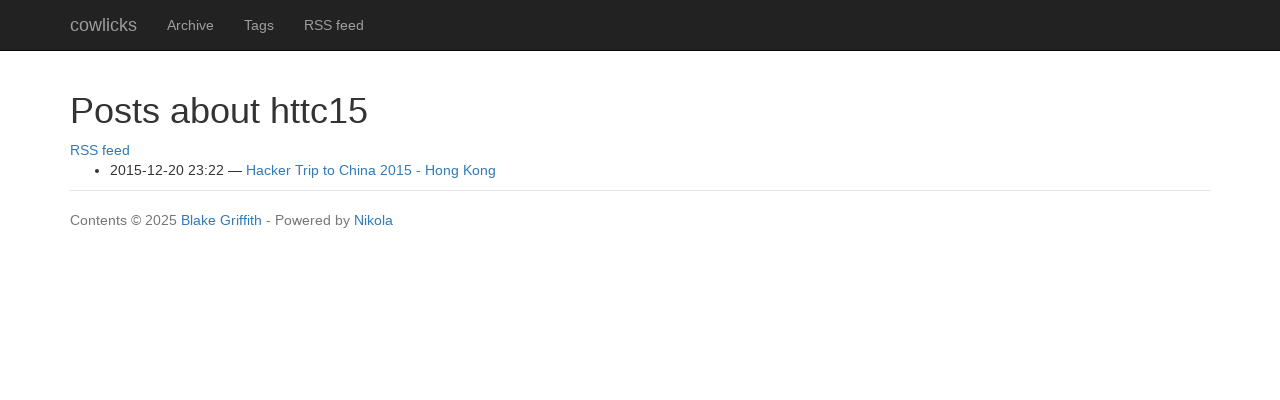

--- FILE ---
content_type: text/html
request_url: https://cowlicks.website/categories/httc15.html
body_size: 4099
content:
<!DOCTYPE html>
<html lang="en">
<head>
<meta charset="utf-8">
<meta name="viewport" content="width=device-width, initial-scale=1">
<title>Posts about httc15 | cowlicks</title>
<link href="../assets/css/bootstrap.min.css" rel="stylesheet" type="text/css">
<link href="../assets/css/baguetteBox.min.css" rel="stylesheet" type="text/css">
<link href="../assets/css/rst_base.css" rel="stylesheet" type="text/css">
<link href="../assets/css/nikola_rst.css" rel="stylesheet" type="text/css">
<link href="../assets/css/code.css" rel="stylesheet" type="text/css">
<link href="../assets/css/theme.css" rel="stylesheet" type="text/css">
<link href="../assets/css/ipython.min.css" rel="stylesheet" type="text/css">
<link href="../assets/css/nikola_ipython.css" rel="stylesheet" type="text/css">
<meta name="theme-color" content="#5670d4">
<meta name="generator" content="Nikola (getnikola.com)">
<link rel="alternate" type="application/rss+xml" title="RSS" hreflang="en" href="../rss.xml">
<link rel="canonical" href="https://cowlicks.website/categories/httc15.html">
<!--[if lt IE 9]><script src="../assets/js/html5.js"></script><![endif]--><link rel="alternate" type="application/rss+xml" title="RSS for tag httc15" hreflang="en" href="httc15.xml">
</head>
<body>
<a href="#content" class="sr-only sr-only-focusable">Skip to main content</a>

<!-- Menubar -->

<nav class="navbar navbar-inverse navbar-static-top"><div class="container">
<!-- This keeps the margins nice -->
        <div class="navbar-header">
            <button type="button" class="navbar-toggle collapsed" data-toggle="collapse" data-target="#bs-navbar" aria-controls="bs-navbar" aria-expanded="false">
            <span class="sr-only">Toggle navigation</span>
            <span class="icon-bar"></span>
            <span class="icon-bar"></span>
            <span class="icon-bar"></span>
            </button>
            <a class="navbar-brand" href="https://cowlicks.website/">

                <span id="blog-title">cowlicks</span>
            </a>
        </div>
<!-- /.navbar-header -->
        <div class="collapse navbar-collapse" id="bs-navbar" aria-expanded="false">
            <ul class="nav navbar-nav">
<li>
<a href="../archive.html">Archive</a>
                </li>
<li>
<a href="index.html">Tags</a>
                </li>
<li>
<a href="../rss.xml">RSS feed</a>

                
            </li>
</ul>
<ul class="nav navbar-nav navbar-right"></ul>
</div>
<!-- /.navbar-collapse -->
    </div>
<!-- /.container -->
</nav><!-- End of Menubar --><div class="container" id="content" role="main">
    <div class="body-content">
        <!--Body content-->
        <div class="row">
            
<article class="tagpage"><header><h1>Posts about httc15</h1>
        <div class="metadata">
                            <p class="feedlink">
                                    <a href="httc15.xml" hreflang="en" type="application/rss+xml">RSS feed</a>

                </p>

        </div>
        
    </header><ul class="postlist">
<li>
<time class="listdate" datetime="2015-12-20T23:22:54Z" title="2015-12-20 23:22">2015-12-20 23:22</time><a href="../posts/hacker-trip-to-china-2015-hong-kong.html" class="listtitle">Hacker Trip to China 2015 - Hong Kong</a><a></a>
</li>
        </ul></article>
</div>
        <!--End of body content-->

        <footer id="footer">
            Contents © 2025         <a href="mailto:blake.a.griffith@gmail.com">Blake Griffith</a> - Powered by         <a href="https://getnikola.com" rel="nofollow">Nikola</a>         
            
        </footer>
</div>
</div>

            <script src="../assets/js/jquery.min.js"></script><script src="../assets/js/bootstrap.min.js"></script><script src="../assets/js/baguetteBox.min.js"></script><script src="../assets/js/moment-with-locales.min.js"></script><script src="../assets/js/fancydates.min.js"></script><!-- fancy dates --><script>
    moment.locale("en");
    fancydates(0, "YYYY-MM-DD HH:mm");
    </script><!-- end fancy dates --><script>
    baguetteBox.run('div#content', {
        ignoreClass: 'islink',
        captions: function(element) {
            return element.getElementsByTagName('img')[0].alt;
    }});
    </script>
</body>
</html>


--- FILE ---
content_type: text/css
request_url: https://cowlicks.website/assets/css/rst_base.css
body_size: 13004
content:
/* Minimal style sheet for the HTML output of Docutils.                    */
/*                                                                         */
/* :Author: Günter Milde, based on html4css1.css by David Goodger          */
/* :Id: $Id: minimal.css 9079 2022-06-19 14:00:56Z milde $                                                               */
/* :Copyright: © 2015, 2021 Günter Milde.                                  */
/* :License: Released under the terms of the `2-Clause BSD license`_,      */
/*    in short:                                                            */
/*                                                                         */
/*    Copying and distribution of this file, with or without modification, */
/*    are permitted in any medium without royalty provided the copyright   */
/*    notice and this notice are preserved.                                */
/*                                                                         */
/*    This file is offered as-is, without any warranty.                    */
/*                                                                         */
/* .. _2-Clause BSD license: http://www.spdx.org/licenses/BSD-2-Clause     */

/* This CSS3 stylesheet defines rules for Docutils elements without        */
/* HTML equivalent. It is required to make the document semantics visible. */
/*                                                                         */
/* .. _validates: http://jigsaw.w3.org/css-validator/validator$link        */

/* titles */
p.topic-title,
p.admonition-title,
p.system-message-title {
  font-weight: bold;
}
p.sidebar-title,
p.rubric {
  font-weight: bold;
  font-size: larger;
}
p.rubric {
  color: maroon;
}
p.subtitle,
p.section-subtitle,
p.sidebar-subtitle {
  font-weight: bold;
  margin-top: -0.5em;
}
h1 + p.subtitle {
  font-size: 1.6em;
}
a.toc-backref {
  color: inherit;
  text-decoration: none;
}

/* Warnings, Errors */
.system-messages h2,
.system-message-title,
span.problematic {
  color: red;
}

/* Inline Literals */
.docutils.literal {
  font-family: monospace;
  white-space: pre-wrap;
}
/* do not wrap at hyphens and similar: */
.literal > span.pre { white-space: nowrap; }

/* Lists */

/* compact and simple lists: no margin between items */
.simple  li, .simple  ul, .simple  ol,
.compact li, .compact ul, .compact ol,
.simple  > li p, dl.simple  > dd,
.compact > li p, dl.compact > dd {
  margin-top: 0;
  margin-bottom: 0;
}
/* Nested Paragraphs
p:first-child { margin-top: 0; }
p:last-child { margin-bottom: 0; }
details > p:last-child { margin-bottom: 1em; }
 */

/* Table of Contents */
.contents ul.auto-toc { /* section numbers present */
  list-style-type: none;
}

/* Enumerated Lists */
ol.arabic     { list-style: decimal }
ol.loweralpha { list-style: lower-alpha }
ol.upperalpha { list-style: upper-alpha }
ol.lowerroman { list-style: lower-roman }
ol.upperroman { list-style: upper-roman }

/* Definition Lists and Derivatives */
dt .classifier { font-style: italic }
dt .classifier:before {
  font-style: normal;
  margin: 0.5em;
  content: ":";
}
/* Field Lists and similar */
/* bold field name, content starts on the same line */
dl.field-list,
dl.option-list,
dl.docinfo,
dl.footnote,
dl.citation {
  display: flow-root;
}
dl.field-list > dt,
dl.option-list > dt,
dl.docinfo > dt,
dl.footnote > dt,
dl.citation > dt {
  font-weight: bold;
  clear: left;
  float: left;
  margin: 0;
  padding: 0;
  padding-right: 0.2em;
}
/* Offset for field content (corresponds to the --field-name-limit option) */
dl.field-list > dd,
dl.option-list > dd,
dl.docinfo > dd {
  margin-left:  9em; /* ca. 14 chars in the test examples, fit all Docinfo fields */
}
/* start nested lists on new line */
dd > dl:first-child,
dd > ul:first-child,
dd > ol:first-child {
  clear: left;
}
/* start field-body on a new line after long field names */
dl.field-list > dd > *:first-child,
dl.option-list > dd > *:first-child
{
  display: inline-block;
  width: 100%;
  margin: 0;
}

/* Bibliographic Fields (docinfo) */
dl.docinfo pre.address {
  font: inherit;
  margin: 0.5em 0;
}
dl.docinfo > dd.authors > p { margin: 0; }

/* Option Lists */
dl.option-list > dt { font-weight: normal; }
span.option { white-space: nowrap; }

/* Footnotes and Citations  */

.footnote, .citation { margin: 1em 0; } /* default paragraph skip (Firefox) */
/* hanging indent */
.citation { padding-left: 2em; }
.footnote { padding-left: 1.7em; }
.footnote.superscript { padding-left: 1.0em; }
.citation > .label { margin-left: -2em; }
.footnote > .label { margin-left: -1.7em; }
.footnote.superscript > .label { margin-left: -1.0em; }

.footnote > .label + *,
.citation > .label + * {
  display: inline-block;
  margin-top: 0;
  vertical-align: top;
}
.footnote > .backrefs + *,
.citation > .backrefs + * {
  margin-top: 0;
}
.footnote > .label + p, .footnote > .backrefs + p,
.citation > .label + p, .citation > .backrefs + p {
  display: inline;
  vertical-align: inherit;
}

.backrefs { user-select: none; }
.backrefs > a { font-style: italic; }

/* superscript footnotes */
a[role="doc-noteref"].superscript,
.footnote.superscript > .label,
.footnote.superscript > .backrefs {
  vertical-align: super;
  font-size: smaller;
  line-height: 1;
}
a[role="doc-noteref"].superscript > .fn-bracket,
.footnote.superscript > .label > .fn-bracket {
  /* hide brackets in display but leave for copy/paste */
  display: inline-block;
  width: 0;
  overflow: hidden;
}
[role="doc-noteref"].superscript + [role="doc-noteref"].superscript {
  padding-left: 0.15em; /* separate consecutive footnote references */
  /* TODO: unfortunately, "+" also selects with text between the references. */
}

/* Legacy Footnotes and Citations */
dl.footnote.superscript > dd { margin-left: 1em; }
dl.footnote.brackets > dd { margin-left: 2em; }
dl.footnote > dt { font-weight: normal; }
dt.label > span.brackets:before { content: "["; }
dt.label > span.brackets:after { content: "]"; }
a.footnote-reference.superscript,
dl.footnote.superscript > dt.label {
  vertical-align: super;
  font-size: small;
}
dt.label > span.fn-backref {
  margin-left: 0.2em;
  font-weight: normal;
}
dt.label > span.fn-backref > a { font-style: italic; }

/* Alignment */
.align-left   {
  text-align: left;
  margin-right: auto;
}
.align-center {
  text-align: center;
  margin-left: auto;
  margin-right: auto;
}
.align-right  {
  text-align: right;
  margin-left: auto;
}
.align-top    { vertical-align: top; }
.align-middle { vertical-align: middle; }
.align-bottom { vertical-align: bottom; }

img.align-left, img.align-center, img.align-right,
.figure.align-left, .figure.align-center, .figure.align-right,
object.align-left, object.align-center, object.align-right {
  display: block;
}

/* reset inner alignment in figures and tables */
figure.align-left, figure.align-right,
table.align-left, table.align-center, table.align-right {
  text-align: inherit;
}

/* Text Blocks */
.topic { margin: 1em 2em; }
.sidebar,
.admonition,
.system-message {
  margin: 1em 2em;
  border: thin solid;
  padding: 0.5em 1em;
}
div.line-block { display: block; }
div.line-block div.line-block, pre { margin-left: 2em; }

/* Code line numbers: dropped when copying text from the page */
pre.code .ln { display: none; }
pre.code code:before {
  content: attr(data-lineno); /* …, none) fallback not supported by any browser */
  color: gray;
}

/* Tables */
td > p:first-child, th > p:first-child { margin-top: 0; }
td > p, th > p { margin-bottom: 0; }

.borderless td, .borderless th {
  border: 0;
  padding: 0;
  padding-right: 0.5em /* separate table cells */
}

table > caption {
  text-align: left;
  margin-top: 0.2em;
  margin-bottom: 0.2em;
}
table.captionbelow {
  caption-side: bottom;
}

/* CSS31_ style sheet for the output of Docutils HTML writers.             */
/* Rules for easy reading and pre-defined style variants.                  */
/*                                                                         */
/* :Author: Günter Milde, based on html4css1.css by David Goodger          */
/* :Id: $Id: plain.css 9081 2022-06-19 20:23:12Z milde $                                                               */
/* :Copyright: © 2015 Günter Milde.                                        */
/* :License: Released under the terms of the `2-Clause BSD license`_,      */
/*    in short:                                                            */
/*                                                                         */
/*    Copying and distribution of this file, with or without modification, */
/*    are permitted in any medium without royalty provided the copyright   */
/*    notice and this notice are preserved.                                */
/*                                                                         */
/*    This file is offered as-is, without any warranty.                    */
/*                                                                         */
/* .. _2-Clause BSD license: http://www.spdx.org/licenses/BSD-2-Clause     */
/* .. _CSS3: https://www.w3.org/Style/CSS/                                 */


/* Document Structure */
/* ****************** */

/* Table of Contents */
ul.auto-toc > li > p {
  padding-left: 1em;
  text-indent: -1em;
}
nav.contents ul {
  padding-left: 1em;
}
main > nav.contents ul ul ul ul:not(.auto-toc) {
  list-style-type: '\2B29\ ';
}
main > nav.contents ul ul ul ul ul:not(.auto-toc) {
  list-style-type: '\2B1D\ ';
}

/* Transitions */
hr.docutils {
  width: 80%;
  margin-top: 1em;
  margin-bottom: 1em;
  clear: both;
}

dl > dd {
  margin-bottom: 0.5em;
}

/* Lists */
/* ===== */

/* Definition Lists */
/* Indent lists nested in definition lists */
dd > ul:only-child, dd > ol:only-child { padding-left: 1em; }

/* Description Lists */
/* styled like in most dictionaries, encyclopedias etc. */
dl.description {
  display: flow-root;
}
dl.description > dt {
  font-weight: bold;
  clear: left;
  float: left;
  margin: 0;
  padding: 0;
  padding-right: 0.3em;
}
dl.description > dd:after {
  display: table;
  content: "";
  clear: left; /* clearfix for empty descriptions */
}

/* Field Lists */

dl.field-list > dd,
dl.docinfo > dd {
  margin-left: var(--field-indent); /* adapted in media queries or HTML */
}

/* example for custom field-name width */
dl.field-list.narrow > dd {
  --field-indent: 5em;
}
/* run-in: start field-body on same line after long field names */
dl.field-list.run-in > dd p {
  display: block;
}

/* Bibliographic Fields */

/* generally, bibliographic fields use dl.docinfo */
/* but dedication and abstract are placed into divs */
div.abstract p.topic-title {
  text-align: center;
}
div.dedication {
  margin: 2em 5em;
  text-align: center;
  font-style: italic;
}
div.dedication p.topic-title {
  font-style: normal;
}

/* disclosures */
details { padding-left: 1em; }
summary { margin-left: -1em; }

/* Text Blocks */
/* =========== */

/* Literal Blocks */
pre.literal-block, pre.doctest-block,
pre.math, pre.code {
  font-family: monospace;
}

/* Block Quotes and Topics */
blockquote p.attribution,
.topic p.attribution {
  text-align: right;
  margin-left: 20%;
}

/* Tables */
/* ====== */

/* th { vertical-align: bottom; } */

table tr { text-align: left; }

/* "booktabs" style (no vertical lines) */
table.booktabs {
  border: 0;
  border-top: 2px solid;
  border-bottom: 2px solid;
  border-collapse: collapse;
}
table.booktabs * {
  border: 0;
}
table.booktabs th {
  border-bottom: thin solid;
}

/* numbered tables (counter defined in div.document) */
table.numbered > caption:before {
  counter-increment: table;
  content: "Table " counter(table) ": ";
  font-weight: bold;
}

/* Explicit Markup Blocks */
/* ====================== */

/* Footnotes and Citations */
/* ----------------------- */

/* line on the left */
.footnote-list {
  border-left: solid thin;
  padding-left: 0.25em;
}

/* same thing for old docutils versions */
dl.footnote {
  padding-left: 1ex;
  border-left: solid;
  border-left-width: thin;
}

/* Directives */
/* ---------- */

/* Body Elements */
/* ~~~~~~~~~~~~~ */

/* Images and Figures */

/* let content flow to the side of aligned images and figures */
figure.align-left,
img.align-left,
video.align-left,
object.align-left {
  clear: left;
  float: left;
  margin-right: 1em;
}
figure.align-right,
img.align-right,
video.align-right,
object.align-right {
  clear: right;
  float: right;
  margin-left: 1em;
}

/* Numbered figures */
figure.numbered > figcaption > p:before {
  counter-increment: figure;
  content: "Figure " counter(figure) ": ";
  font-weight: bold;
}

/* Admonitions and System Messages */
.caution p.admonition-title,
.attention p.admonition-title,
.danger p.admonition-title,
.error p.admonition-title,
.warning p.admonition-title,
div.error {
  color: red;
}

/* Sidebar */
/* Move right. In a layout with fixed margins, */
/* it can be moved into the margin.            */
aside.sidebar {
  width: 30%;
  max-width: 26em;
  float: right;
  clear: right;
  margin-left: 1em;
  margin-right: -1%;
  background-color: #fffffa;
}


--- FILE ---
content_type: text/css
request_url: https://cowlicks.website/assets/css/nikola_ipython.css
body_size: 761
content:
div.prompt {
  padding: 0.6em;
  font-size: 13px;
  background-color: #E9E9E9;
  margin-right: 1em;
  -webkit-border-radius: 3px;
  -moz-border-radius: 3px;
  border-radius: 3px;
}

div.output_prompt {
  /* 5px right shift to account for margin in parent container */
  margin: 0 5px 0 0px;
}

div.output_area pre {
  font-size: 13px;
}

div.text_cell_render {
  padding: 0px;
  color: #333333;
}

.rendered_html p {
  text-align: left;
}

.rendered_html ul {
  margin: 0 0 12px 25px;
}

.rendered_html :visited {
  text-decoration: none;
}

.rendered_html :link {
  text-decoration: none;
}

.rendered_html pre, .rendered_html code {
  background-color: #DDDDDD;
  margin: 1em 0em;
  font-size: 14px;
}

.rendered_html pre {
  padding-left: 0.5em;
  padding-right: 0.5em;
  padding-top: 0.05em;
  padding-bottom: 0.05em;
}

.page-content > .content p {
  margin: 0 0 0px;
}
